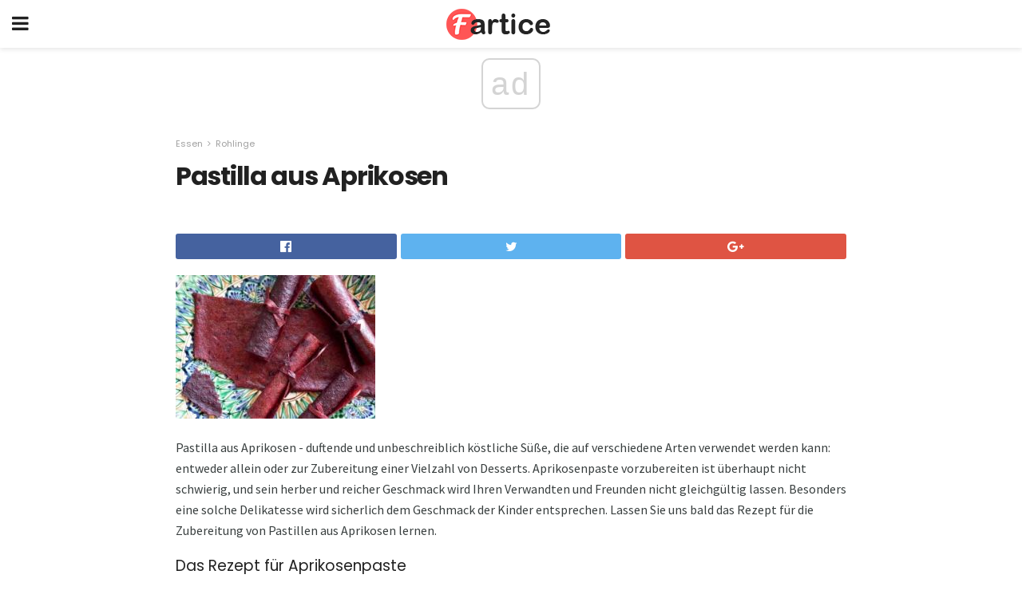

--- FILE ---
content_type: text/html; charset=UTF-8
request_url: https://fartice.com/pastilla-aus-aprikosen/
body_size: 13398
content:
<!doctype html>
<html amp>
<head>
<meta charset="utf-8">
<meta name="viewport" content="width=device-width,initial-scale=1,minimum-scale=1,maximum-scale=1,user-scalable=no">
<link rel="canonical" href="https://fartice.com/pastilla-aus-aprikosen/">
<script custom-element="amp-sidebar" src="https://cdn.ampproject.org/v0/amp-sidebar-0.1.js" async></script>
<link rel="icon" href="https://fartice.com/wp-content/themes/gadget-review/images/cropped-favicon-32x32.png" sizes="32x32" />
<link rel="icon" href="https://fartice.com/wp-content/themes/gadget-review/images/cropped-favicon-192x192.png" sizes="192x192" />
<link rel="apple-touch-icon-precomposed" href="https://fartice.com/wp-content/themes/gadget-review/images/cropped-favicon-180x180.png" />
<link href="https://maxcdn.bootstrapcdn.com/font-awesome/4.7.0/css/font-awesome.min.css" rel="stylesheet" type="text/css">
<title>Pastilla aus Aprikosen</title>
<script src="https://cdn.ampproject.org/v0.js" async></script>
<link rel="stylesheet" href="https://fonts.googleapis.com/css?family=Poppins%3Aregular%2C700%7CSource+Sans+Pro%3Areguler">
<style amp-boilerplate>body{-webkit-animation:-amp-start 8s steps(1,end) 0s 1 normal both;-moz-animation:-amp-start 8s steps(1,end) 0s 1 normal both;-ms-animation:-amp-start 8s steps(1,end) 0s 1 normal both;animation:-amp-start 8s steps(1,end) 0s 1 normal both}@-webkit-keyframes -amp-start{from{visibility:hidden}to{visibility:visible}}@-moz-keyframes -amp-start{from{visibility:hidden}to{visibility:visible}}@-ms-keyframes -amp-start{from{visibility:hidden}to{visibility:visible}}@-o-keyframes -amp-start{from{visibility:hidden}to{visibility:visible}}@keyframes -amp-start{from{visibility:hidden}to{visibility:visible}}</style>
<noscript>
	<style amp-boilerplate>body{-webkit-animation:none;-moz-animation:none;-ms-animation:none;animation:none}</style>
</noscript>
<style amp-custom>
	/*** Generic WP ***/
	/*.alignright {
	float: right;
	}
	.alignleft {
	float: left;
	}*/
	.aligncenter {
	display: block;
	margin-left: auto;
	margin-right: auto;
	}
	.amp-wp-enforced-sizes {
	/** Our sizes fallback is 100vw, and we have a padding on the container; the max-width here prevents the element from overflowing. **/
	max-width: 100%;
	margin: 0 auto;
	}
	.amp-wp-unknown-size img {
	/** Worst case scenario when we can't figure out dimensions for an image. **/
	/** Force the image into a box of fixed dimensions and use object-fit to scale. **/
	object-fit: contain;
	}
	/* Clearfix */
	.clearfix:before, .clearfix:after {
	content: " ";
	display: table;
	}
	.clearfix:after {
	clear: both;
	}
	/*** Theme Styles ***/
	.amp-wp-content, .amp-wp-title-bar div {
	margin: 0 auto;
	max-width: 600px;
	}
	body, html {
	height: 100%;
	margin: 0;
	}
	body {
	background-color: #FFFFFF;
	color: #393f3f;
	font-family: -apple-system, BlinkMacSystemFont, "Segoe UI", "Roboto", "Oxygen-Sans", "Ubuntu", "Cantarell", "Helvetica Neue", sans-serif;
	font-size: 14px;
	line-height: 1.785714285714286em;
	text-rendering: optimizeLegibility;
	-webkit-font-smoothing: antialiased;
	-moz-osx-font-smoothing: grayscale;
	}
	h1,
	h2,
	h3,
	h4,
	h5,
	h6,
	.amp-wp-title {
	color: #212121;
	}
	body,
	input,
	textarea,
	select,
	.chosen-container-single .chosen-single,
	.btn,
	.button {
	font-family: Poppins;
	}
	.amp-wp-article-content p {
	font-family: Source Sans Pro;
	}
	.jeg_mobile_wrapper {
	font-family: Poppins;
	}
	.amp-wp-title {
	font-family: Poppins;
	}
	::-moz-selection {
	background: #fde69a;
	color: #212121;
	text-shadow: none;
	}
	::-webkit-selection {
	background: #fde69a;
	color: #212121;
	text-shadow: none;
	}
	::selection {
	background: #fde69a;
	color: #212121;
	text-shadow: none;
	}
	p, ol, ul, figure {
	margin: 0 0 1em;
	padding: 0;
	}
	a, a:visited {
	text-decoration: none;
	}
	a:hover, a:active, a:focus {
	color: #212121;
	}
	/*** Global Color ***/
	a,
	a:visited,
	#breadcrumbs a:hover,
	.amp-related-content h3 a:hover,
	.amp-related-content h3 a:focus,
	.bestprice .price, .jeg_review_title
	{
	color: #af1a1a;
	}
	/*** Header ***/
	.amp-wp-header {
	text-align: center;
	background-color: #fff;
	height: 60px;
	box-shadow: 0 2px 6px rgba(0, 0, 0,.1);
	}
	.amp-wp-header.dark {
	background-color: #212121;
	}
	.amp-wp-header .jeg_mobile_logo {
	background-image: url(https://fartice.com/wp-content/themes/gadget-review/images/logo_gadget_mobile.png);
	}
	@media
	only screen and (-webkit-min-device-pixel-ratio: 2),
	only screen and (   min--moz-device-pixel-ratio: 2),
	only screen and (     -o-min-device-pixel-ratio: 2/1),
	only screen and (        min-device-pixel-ratio: 2),
	only screen and (                min-resolution: 192dpi),
	only screen and (                min-resolution: 2dppx) {
	.amp-wp-header .jeg_mobile_logo {
	background-image: url(https://fartice.com/wp-content/themes/gadget-review/images/logo_gadget_mobile2x.png);
	background-size: 180px;
	}
	}
	.amp-wp-header div {
	color: #fff;
	font-size: 1em;
	font-weight: 400;
	margin: 0 auto;
	position: relative;
	display: block;
	width: 100%;
	height: 100%;
	}
	.amp-wp-header a {
	text-align: center;
	width: 100%;
	height: 100%;
	display: block;
	background-position: center center;
	background-repeat: no-repeat;
	}
	.amp-wp-site-icon {
	vertical-align: middle;
	}
	/*** Article ***/
	.amp-wp-article {
	color: #333;
	font-size: 16px;
	line-height: 1.625em;
	margin: 22px auto 30px;
	padding: 0 15px;
	max-width: 840px;
	overflow-wrap: break-word;
	word-wrap: break-word;
	}
	/* Article Breadcrumb */
	.amp-wp-breadcrumb {
	margin: -5px auto 10px;
	font-size: 11px;
	color: #a0a0a0;
	}
	#breadcrumbs a {
	color: #53585c;
	}
	#breadcrumbs .fa {
	padding: 0 3px
	}
	#breadcrumbs .breadcrumb_last_link a {
	color: #a0a0a0
	}
	/* Article Header */
	.amp-wp-article-header {
	margin-bottom: 15px;
	}
	.amp-wp-title {
	display: block;
	width: 100%;
	font-size: 32px;
	font-weight: bold;
	line-height: 1.15;
	margin: 0 0 .4em;
	letter-spacing: -0.04em;
	}
	/* Article Meta */
	.amp-wp-meta {
	color: #a0a0a0;
	list-style: none;
	font-size: smaller;
	}
	.amp-wp-meta li {
	display: inline-block;
	line-height: 1;
	}
	.amp-wp-byline amp-img, .amp-wp-byline .amp-wp-author {
	display: inline-block;
	}
	.amp-wp-author a {
	font-weight: bold;
	}
	.amp-wp-byline amp-img {
	border-radius: 100%;
	position: relative;
	margin-right: 6px;
	vertical-align: middle;
	}
	.amp-wp-posted-on {
	margin-left: 5px;
	}
	.amp-wp-posted-on:before {
	content: '\2014';
	margin-right: 5px;
	}
	/* Featured image */
	/* .amp-wp-article .amp-wp-article-featured-image {
	margin: 0 -15px 15px;
	max-width: none;
	} */
	.amp-wp-article-featured-image amp-img {
	margin: 0 auto;
	}
	.amp-wp-article-featured-image.wp-caption .wp-caption-text {
	margin: 0 18px;
	}
	/* Social Share */
	.jeg_share_amp_container {
	margin: 0 0 15px;
	}
	.jeg_sharelist {
	float: none;
	display: -webkit-flex;
	display: -ms-flexbox;
	display: flex;
	-webkit-flex-wrap: wrap;
	-ms-flex-wrap: wrap;
	flex-wrap: wrap;
	-webkit-align-items: flex-start;
	-ms-flex-align: start;
	align-items: flex-start;
	}
	.jeg_share_button a {
	display: -webkit-flex;
	display: -ms-flexbox;
	display: flex;
	-webkit-flex: 1;
	-ms-flex: 1;
	flex: 1;
	-webkit-justify-content: center;
	-ms-flex-pack: center;
	justify-content: center;
	-webkit-backface-visibility: hidden;
	backface-visibility: hidden;
	}
	.jeg_share_button a {
	float: left;
	width: auto;
	height: 32px;
	line-height: 32px;
	white-space: nowrap;
	padding: 0 10px;
	color: #fff;
	background: #212121;
	margin: 0 5px 5px 0;
	border-radius: 3px;
	text-align: center;
	-webkit-transition: .2s;
	-o-transition: .2s;
	transition: .2s;
	}
	.jeg_share_button a:last-child {
	margin-right: 0
	}
	.jeg_share_button a:hover {
	opacity: .75
	}
	.jeg_share_button a > span {
	display: none;
	}
	.jeg_share_button .fa {
	font-size: 16px;
	line-height: inherit;
	}
	.jeg_share_button .jeg_btn-facebook {
	background: #45629f;
	}
	.jeg_share_button .jeg_btn-twitter {
	background: #5eb2ef;
	}
	.jeg_share_button .jeg_btn-pinterest {
	background: #e02647;
	}
	.jeg_share_button .jeg_btn-google-plus {
	background: #df5443;
	}
	/*** Article Content ***/
	.amp-wp-article-content {
	color: #393f3f;
	}
	.amp-wp-article-content ul, .amp-wp-article-content ol {
	margin: 0 0 1.5em 1.5em;
	}
	.amp-wp-article-content li {
	margin-bottom: 0.5em;
	}
	.amp-wp-article-content ul {
	list-style: square;
	}
	.amp-wp-article-content ol {
	list-style: decimal;
	}
	.amp-wp-article-content ul.fa-ul {
	list-style: none;
	margin-left: inherit;
	padding-left: inherit;
	}
	.amp-wp-article-content amp-img {
	margin: 0 auto 15px;
	}
	.amp-wp-article-content .wp-caption amp-img {
	margin-bottom: 0px;
	}
	.amp-wp-article-content amp-img.alignright {
	margin: 5px -15px 15px 15px;
	max-width: 60%;
	}
	.amp-wp-article-content amp-img.alignleft {
	margin: 5px 15px 15px -15px;
	max-width: 60%;
	}
	.amp-wp-article-content h1, .amp-wp-article-content h2, .amp-wp-article-content h3, .amp-wp-article-content h4, .amp-wp-article-content h5, .amp-wp-article-content h6 {
	font-weight: 500;
	}
	dt {
	font-weight: 600;
	}
	dd {
	margin-bottom: 1.25em;
	}
	em, cite {
	font-style: italic;
	}
	ins {
	background: #fcf8e3;
	}
	sub, sup {
	font-size: 62.5%;
	}
	sub {
	vertical-align: sub;
	bottom: 0;
	}
	sup {
	vertical-align: super;
	top: 0.25em;
	}
	/* Table */
	table {
	width: 100%;
	margin: 1em 0 30px;
	line-height: normal;
	color: #7b7b7b;
	}
	tr {
	border-bottom: 1px solid #eee;
	}
	tbody tr:hover {
	color: #53585c;
	background: #f7f7f7;
	}
	thead tr {
	border-bottom: 2px solid #eee;
	}
	th, td {
	font-size: 0.85em;
	padding: 8px 20px;
	text-align: left;
	border-left: 1px solid #eee;
	border-right: 1px solid #eee;
	}
	th {
	color: #53585c;
	font-weight: bold;
	vertical-align: middle;
	}
	tbody tr:last-child, th:first-child, td:first-child, th:last-child, td:last-child {
	border: 0;
	}
	/* Quotes */
	blockquote {
	display: block;
	color: #7b7b7b;
	font-style: italic;
	padding-left: 1em;
	border-left: 4px solid #eee;
	margin: 0 0 15px 0;
	}
	blockquote p:last-child {
	margin-bottom: 0;
	}
	/* Captions */
	.wp-caption {
	max-width: 100%;
	box-sizing: border-box;
	}
	.wp-caption.alignleft {
	margin: 5px 20px 20px 0;
	}
	.wp-caption.alignright {
	margin: 5px 0 20px 20px;
	}
	.wp-caption .wp-caption-text {
	margin: 3px 0 1em;
	font-size: 12px;
	color: #a0a0a0;
	text-align: center;
	}
	.wp-caption a {
	color: #a0a0a0;
	text-decoration: underline;
	}
	/* AMP Media */
	amp-carousel {
	margin-top: -25px;
	}
	.amp-wp-article-content amp-carousel amp-img {
	border: none;
	}
	amp-carousel > amp-img > img {
	object-fit: contain;
	}
	.amp-wp-iframe-placeholder {
	background-color: #212121;
	background-size: 48px 48px;
	min-height: 48px;
	}
	/* Shortcodes */
	.intro-text {
	font-size: larger;
	line-height: 1.421em;
	letter-spacing: -0.01em;
	}
	.dropcap {
	display: block;
	float: left;
	margin: 0.04em 0.2em 0 0;
	color: #212121;
	font-size: 3em;
	line-height: 1;
	padding: 10px 15px;
	}
	.dropcap.rounded {
	border-radius: 10px;
	}
	/* Pull Quote */
	.pullquote {
	font-size: larger;
	border: none;
	padding: 0 1em;
	position: relative;
	text-align: center;
	}
	.pullquote:before, .pullquote:after {
	content: '';
	display: block;
	width: 50px;
	height: 2px;
	background: #eee;
	}
	.pullquote:before {
	margin: 1em auto 0.65em;
	}
	.pullquote:after {
	margin: 0.75em auto 1em;
	}
	/* Article Review */
	.jeg_review_wrap {
	border-top: 3px solid #eee;
	padding-top: 20px;
	margin: 40px 0;
	}
	.jeg_reviewheader {
	margin-bottom: 20px;
	}
	.jeg_review_title {
	font-weight: bold;
	margin: 0 0 20px;
	}
	.jeg_review_wrap .jeg_review_subtitle {
	font-size: smaller;
	line-height: 1.4em;
	margin: 0 0 5px;
	}
	.jeg_review_wrap h3 {
	font-size: 16px;
	font-weight: bolder;
	margin: 0 0 10px;
	text-transform: uppercase;
	}
	.review_score {
	float: left;
	color: #fff;
	text-align: center;
	width: 70px;
	margin-right: 15px;
	}
	.review_score .score_text {
	background: rgba(0, 0, 0, 0.08);
	}
	.score_good {
	background: #0D86F7;
	}
	.score_avg {
	background: #A20DF7;
	}
	.score_bad {
	background: #F70D0D;
	}
	.score_value {
	display: block;
	font-size: 26px;
	font-weight: bold;
	line-height: normal;
	padding: 10px 0;
	}
	.score_value .percentsym {
	font-size: 50%;
	vertical-align: super;
	margin-right: -0.45em;
	}
	.score_text {
	display: block;
	padding: 3px 0;
	font-size: 12px;
	letter-spacing: 1.5px;
	text-transform: uppercase;
	text-rendering: auto;
	-webkit-font-smoothing: auto;
	-moz-osx-font-smoothing: auto;
	}
	.jeg_reviewdetail {
	margin-bottom: 30px;
	background: #f5f5f5;
	border-radius: 3px;
	width: 100%;
	}
	.conspros {
	padding: 15px 20px;
	}
	.jeg_reviewdetail .conspros:first-child {
	border-bottom: 1px solid #e0e0e0;
	}
	.jeg_reviewdetail ul {
	margin: 0;
	list-style-type: none;
	font-size: smaller;
	}
	.jeg_reviewdetail li {
	padding-left: 22px;
	position: relative;
	}
	.jeg_reviewdetail li > i {
	color: #a0a0a0;
	position: absolute;
	left: 0;
	top: -1px;
	font-style: normal;
	font-size: 14px;
	}
	.jeg_reviewdetail li > i:before {
	font-family: 'FontAwesome';
	content: "\f00c";
	display: inline-block;
	text-rendering: auto;
	-webkit-font-smoothing: antialiased;
	-moz-osx-font-smoothing: grayscale;
	}
	.jeg_reviewdetail .conspros:last-child li > i:before {
	content: "\f00d";
	}
	/* Review Breakdown */
	.jeg_reviewscore {
	padding: 15px 20px;
	border: 2px solid #eee;
	border-radius: 3px;
	margin-bottom: 30px;
	}
	.jeg_reviewscore ul {
	margin: 0;
	font-family: inherit;
	}
	.jeg_reviewscore li {
	margin: 1em 0;
	padding: 0;
	font-size: 13px;
	list-style: none;
	}
	/* Review Stars */
	.jeg_review_stars {
	font-size: 14px;
	color: #F7C90D;
	}
	.jeg_reviewstars li {
	border-top: 1px dotted #eee;
	padding-top: 8px;
	margin: 8px 0;
	}
	.jeg_reviewstars .reviewscore {
	float: right;
	font-size: 18px;
	color: #F7C90D;
	}
	/* Review Bars */
	.jeg_reviewbars .reviewscore {
	font-weight: bold;
	float: right;
	}
	.jeg_reviewbars .jeg_reviewbar_wrap, .jeg_reviewbars .barbg {
	height: 4px;
	border-radius: 2px;
	}
	.jeg_reviewbars .jeg_reviewbar_wrap {
	position: relative;
	background: #eee;
	clear: both;
	}
	.jeg_reviewbars .barbg {
	position: relative;
	display: block;
	background: #F7C90D;
	background: -moz-linear-gradient(left, rgba(247, 201, 13, 1) 0%, rgba(247, 201, 13, 1) 45%, rgba(247, 126, 13, 1) 100%);
	background: -webkit-linear-gradient(left, rgba(247, 201, 13, 1) 0%, rgba(247, 201, 13, 1) 45%, rgba(247, 126, 13, 1) 100%);
	background: linear-gradient(to right, rgba(247, 201, 13, 1) 0%, rgba(247, 201, 13, 1) 45%, rgba(247, 126, 13, 1) 100%);
	filter: progid:DXImageTransform.Microsoft.gradient(startColorstr='#f7c90d', endColorstr='#f77e0d', GradientType=1);
	}
	.jeg_reviewbars .barbg:after {
	width: 10px;
	height: 10px;
	border-radius: 100%;
	background: #fff;
	content: '';
	position: absolute;
	right: 0;
	display: block;
	border: 3px solid #F77E0D;
	top: -3px;
	box-sizing: border-box;
	}
	/* Product Deals */
	.jeg_deals h3 {
	text-transform: none;
	font-size: 18px;
	margin-bottom: 5px;
	font-weight: bold;
	}
	.dealstitle p {
	font-size: smaller;
	}
	.bestprice {
	margin-bottom: 1em;
	}
	.bestprice h4 {
	font-size: smaller;
	font-weight: bold;
	text-transform: uppercase;
	display: inline;
	}
	.bestprice .price {
	font-size: 1em;
	}
	.jeg_deals .price {
	font-weight: bold;
	}
	.jeg_deals a {
	color: #212121
	}
	/* Deals on Top Article */
	.jeg_deals_float {
	width: 100%;
	padding: 10px 15px 15px;
	background: #f5f5f5;
	border-radius: 3px;
	margin: 0 0 1.25em;
	box-sizing: border-box;
	}
	.jeg_deals_float h3 {
	font-size: smaller;
	margin: 0 0 5px;
	}
	.jeg_deals_float .jeg_storelist li {
	padding: 3px 7px;
	font-size: small;
	}
	ul.jeg_storelist {
	list-style: none;
	margin: 0;
	border: 1px solid #e0e0e0;
	font-family: inherit;
	}
	.jeg_storelist li {
	background: #fff;
	border-bottom: 1px solid #e0e0e0;
	padding: 5px 10px;
	margin: 0;
	font-size: 13px;
	}
	.jeg_storelist li:last-child {
	border-bottom: 0
	}
	.jeg_storelist li .priceinfo {
	float: right;
	}
	.jeg_storelist .productlink {
	display: inline-block;
	padding: 0 10px;
	color: #fff;
	border-radius: 2px;
	font-size: 11px;
	line-height: 20px;
	margin-left: 5px;
	text-transform: uppercase;
	font-weight: bold;
	}
	/* Article Footer Meta */
	.amp-wp-meta-taxonomy {
	display: block;
	list-style: none;
	margin: 20px 0;
	border-bottom: 2px solid #eee;
	}
	.amp-wp-meta-taxonomy span {
	font-weight: bold;
	}
	.amp-wp-tax-category, .amp-wp-tax-tag {
	font-size: smaller;
	line-height: 1.4em;
	margin: 0 0 1em;
	}
	.amp-wp-tax-tag span {
	font-weight: bold;
	margin-right: 3px;
	}
	.amp-wp-tax-tag a {
	color: #616161;
	background: #f5f5f5;
	display: inline-block;
	line-height: normal;
	padding: 3px 8px;
	margin: 0 3px 5px 0;
	-webkit-transition: all 0.2s linear;
	-o-transition: all 0.2s linear;
	transition: all 0.2s linear;
	}
	.amp-wp-tax-tag a:hover,
	.jeg_storelist .productlink {
	color: #fff;
	background: #af1a1a;
	}
	/* AMP Related */
	.amp-related-wrapper h2 {
	font-size: 16px;
	font-weight: bold;
	margin-bottom: 10px;
	}
	.amp-related-content {
	margin-bottom: 15px;
	overflow: hidden;
	}
	.amp-related-content amp-img {
	float: left;
	width: 100px;
	}
	.amp-related-text {
	margin-left: 100px;
	padding-left: 15px;
	}
	.amp-related-content h3 {
	font-size: 14px;
	font-weight: 500;
	line-height: 1.4em;
	margin: 0 0 5px;
	}
	.amp-related-content h3 a {
	color: #212121;
	}
	.amp-related-content .amp-related-meta {
	color: #a0a0a0;
	font-size: 10px;
	line-height: normal;
	text-transform: uppercase;
	}
	.amp-related-date {
	margin-left: 5px;
	}
	.amp-related-date:before {
	content: '\2014';
	margin-right: 5px;
	}
	/* AMP Comment */
	.amp-wp-comments-link {
	}
	.amp-wp-comments-link a {
	}
	/* AMP Footer */
	.amp-wp-footer {
	background: #f5f5f5;
	color: #999;
	text-align: center;
	}
	.amp-wp-footer .amp-wp-footer-inner {
	margin: 0 auto;
	padding: 15px;
	position: relative;
	}
	.amp-wp-footer h2 {
	font-size: 1em;
	line-height: 1.375em;
	margin: 0 0 .5em;
	}
	.amp-wp-footer .back-to-top {
	font-size: 11px;
	text-transform: uppercase;
	letter-spacing: 1px;
	}
	.amp-wp-footer p {
	font-size: 12px;
	line-height: 1.5em;
	margin: 1em 2em .6em;
	}
	.amp-wp-footer a {
	color: #53585c;
	text-decoration: none;
	}
	.amp-wp-social-footer a:not(:last-child) {
	margin-right: 0.8em;
	}
	/* AMP Ads */
	.amp_ad_wrapper {
	text-align: center;
	}
	/* AMP Sidebar */
	.toggle_btn,
	.amp-wp-header .jeg_search_toggle {
	color: #212121;
	background: transparent;
	font-size: 24px;
	top: 0;
	left: 0;
	position: absolute;
	display: inline-block;
	width: 50px;
	height: 60px;
	line-height: 60px;
	text-align: center;
	border: none;
	padding: 0;
	outline: 0;
	}
	.amp-wp-header.dark .toggle_btn,
	.amp-wp-header.dark .jeg_search_toggle {
	color: #fff;
	}
	.amp-wp-header .jeg_search_toggle {
	left: auto;
	right: 0;
	}
	#sidebar {
	background-color: #fff;
	width: 100%;
	max-width: 320px;
	}
	#sidebar > div:nth-child(3) {
	display: none;
	}
	.jeg_mobile_wrapper {
	height: 100%;
	overflow-x: hidden;
	overflow-y: auto;
	}
	.jeg_mobile_wrapper .nav_wrap {
	min-height: 100%;
	display: flex;
	flex-direction: column;
	position: relative;
	}
	.jeg_mobile_wrapper .nav_wrap:before {
	content: "";
	position: absolute;
	top: 0;
	left: 0;
	right: 0;
	bottom: 0;
	min-height: 100%;
	z-index: -1;
	}
	.jeg_mobile_wrapper .item_main {
	flex: 1;
	}
	.jeg_mobile_wrapper .item_bottom {
	-webkit-box-pack: end;
	-ms-flex-pack: end;
	justify-content: flex-end;
	}
	.jeg_aside_item {
	display: block;
	padding: 20px;
	border-bottom: 1px solid #eee;
	}
	.item_bottom .jeg_aside_item {
	padding: 10px 20px;
	border-bottom: 0;
	}
	.item_bottom .jeg_aside_item:first-child {
	padding-top: 20px;
	}
	.item_bottom .jeg_aside_item:last-child {
	padding-bottom: 20px;
	}
	.jeg_aside_item:last-child {
	border-bottom: 0;
	}
	.jeg_aside_item:after {
	content: "";
	display: table;
	clear: both;
	}
	/* Mobile Aside Widget */
	.jeg_mobile_wrapper .widget {
	display: block;
	padding: 20px;
	margin-bottom: 0;
	border-bottom: 1px solid #eee;
	}
	.jeg_mobile_wrapper .widget:last-child {
	border-bottom: 0;
	}
	.jeg_mobile_wrapper .widget .jeg_ad_module {
	margin-bottom: 0;
	}
	/* Mobile Menu Account */
	.jeg_aside_item.jeg_mobile_profile {
	display: none;
	}
	/* Mobile Menu */
	.jeg_navbar_mobile_wrapper {
	position: relative;
	z-index: 9;
	}
	.jeg_mobile_menu li a {
	color: #212121;
	margin-bottom: 15px;
	display: block;
	font-size: 18px;
	line-height: 1.444em;
	font-weight: bold;
	position: relative;
	}
	.jeg_mobile_menu li.sfHover > a, .jeg_mobile_menu li a:hover {
	color: #f70d28;
	}
	.jeg_mobile_menu,
	.jeg_mobile_menu ul {
	list-style: none;
	margin: 0px;
	}
	.jeg_mobile_menu ul {
	padding-bottom: 10px;
	padding-left: 20px;
	}
	.jeg_mobile_menu ul li a {
	color: #757575;
	font-size: 15px;
	font-weight: normal;
	margin-bottom: 12px;
	padding-bottom: 5px;
	border-bottom: 1px solid #eee;
	}
	.jeg_mobile_menu.sf-arrows .sfHover .sf-with-ul:after {
	-webkit-transform: rotate(90deg);
	transform: rotate(90deg);
	}
	/** Mobile Socials **/
	.jeg_mobile_wrapper .socials_widget {
	display: -webkit-box;
	display: -ms-flexbox;
	display: flex;
	}
	.jeg_mobile_wrapper .socials_widget a {
	margin-bottom: 0;
	display: block;
	}
	/* Mobile: Social Icon */
	.jeg_mobile_topbar .jeg_social_icon_block.nobg a {
	margin-right: 10px;
	}
	.jeg_mobile_topbar .jeg_social_icon_block.nobg a .fa {
	font-size: 14px;
	}
	/* Mobile Search */
	.jeg_navbar_mobile .jeg_search_wrapper {
	position: static;
	}
	.jeg_navbar_mobile .jeg_search_popup_expand {
	float: none;
	}
	.jeg_search_expanded .jeg_search_popup_expand .jeg_search_toggle {
	position: relative;
	}
	.jeg_navbar_mobile .jeg_search_expanded .jeg_search_popup_expand .jeg_search_toggle:before {
	border-color: transparent transparent #fff;
	border-style: solid;
	border-width: 0 8px 8px;
	content: "";
	right: 0;
	position: absolute;
	bottom: -1px;
	z-index: 98;
	}
	.jeg_navbar_mobile .jeg_search_expanded .jeg_search_popup_expand .jeg_search_toggle:after {
	border-color: transparent transparent #eee;
	border-style: solid;
	border-width: 0 9px 9px;
	content: "";
	right: -1px;
	position: absolute;
	bottom: 0px;
	z-index: 97;
	}
	.jeg_navbar_mobile .jeg_search_popup_expand .jeg_search_form:before,
	.jeg_navbar_mobile .jeg_search_popup_expand .jeg_search_form:after {
	display: none;
	}
	.jeg_navbar_mobile .jeg_search_popup_expand .jeg_search_form {
	width: auto;
	border-left: 0;
	border-right: 0;
	left: -15px;
	right: -15px;
	padding: 20px;
	-webkit-transform: none;
	transform: none;
	}
	.jeg_navbar_mobile .jeg_search_popup_expand .jeg_search_result {
	margin-top: 84px;
	width: auto;
	left: -15px;
	right: -15px;
	border: 0;
	}
	.jeg_navbar_mobile .jeg_search_form .jeg_search_button {
	font-size: 18px;
	}
	.jeg_navbar_mobile .jeg_search_wrapper .jeg_search_input {
	font-size: 18px;
	padding: .5em 40px .5em 15px;
	height: 42px;
	}
	.jeg_navbar_mobile .jeg_nav_left .jeg_search_popup_expand .jeg_search_form:before {
	right: auto;
	left: 16px;
	}
	.jeg_navbar_mobile .jeg_nav_left .jeg_search_popup_expand .jeg_search_form:after {
	right: auto;
	left: 15px;
	}
	.jeg_search_wrapper .jeg_search_input {
	width: 100%;
	vertical-align: middle;
	height: 40px;
	padding: 0.5em 30px 0.5em 14px;
	box-sizing: border-box;
	}
	.jeg_mobile_wrapper .jeg_search_result {
	width: 100%;
	border-left: 0;
	border-right: 0;
	right: 0;
	}
	.admin-bar .jeg_mobile_wrapper {
	padding-top: 32px;
	}
	.admin-bar .jeg_show_menu .jeg_menu_close {
	top: 65px;
	}
	/* Mobile Copyright */
	.jeg_aside_copyright {
	font-size: 11px;
	color: #757575;
	letter-spacing: .5px;
	}
	.jeg_aside_copyright a {
	color: inherit;
	border-bottom: 1px solid #aaa;
	}
	.jeg_aside_copyright p {
	margin-bottom: 1.2em;
	}
	.jeg_aside_copyright p:last-child {
	margin-bottom: 0;
	}
	/* Social Icon */
	.socials_widget a {
	display: inline-block;
	margin: 0 10px 10px 0;
	text-decoration: none;
	}
	.socials_widget.nobg a {
	margin: 0 20px 15px 0;
	}
	.socials_widget a:last-child {
	margin-right: 0
	}
	.socials_widget.nobg a .fa {
	font-size: 18px;
	width: auto;
	height: auto;
	line-height: inherit;
	background: transparent;
	}
	.socials_widget a .fa {
	font-size: 1em;
	display: inline-block;
	width: 38px;
	line-height: 36px;
	white-space: nowrap;
	color: #fff;
	text-align: center;
	-webkit-transition: all 0.2s ease-in-out;
	-o-transition: all 0.2s ease-in-out;
	transition: all 0.2s ease-in-out;
	}
	.socials_widget.circle a .fa {
	border-radius: 100%;
	}
	/* Social Color */
	.socials_widget .jeg_rss .fa {
	background: #ff6f00;
	}
	.socials_widget .jeg_facebook .fa {
	background: #45629f;
	}
	.socials_widget .jeg_twitter .fa {
	background: #5eb2ef;
	}
	.socials_widget .jeg_google-plus .fa {
	background: #df5443;
	}
	.socials_widget .jeg_linkedin .fa {
	background: #0083bb;
	}
	.socials_widget .jeg_instagram .fa {
	background: #125d8f;
	}
	.socials_widget .jeg_pinterest .fa {
	background: #e02647;
	}
	.socials_widget .jeg_behance .fa {
	background: #1e72ff;
	}
	.socials_widget .jeg_dribbble .fa {
	background: #eb5590;
	}
	.socials_widget .jeg_reddit .fa {
	background: #5f99cf;
	}
	.socials_widget .jeg_stumbleupon .fa {
	background: #ff4e2e;
	}
	.socials_widget .jeg_vimeo .fa {
	background: #a1d048;
	}
	.socials_widget .jeg_github .fa {
	background: #313131;
	}
	.socials_widget .jeg_flickr .fa {
	background: #ff0077;
	}
	.socials_widget .jeg_tumblr .fa {
	background: #2d4862;
	}
	.socials_widget .jeg_soundcloud .fa {
	background: #ffae00;
	}
	.socials_widget .jeg_youtube .fa {
	background: #c61d23;
	}
	.socials_widget .jeg_twitch .fa {
	background: #6441a5;
	}
	.socials_widget .jeg_vk .fa {
	background: #3e5c82;
	}
	.socials_widget .jeg_weibo .fa {
	background: #ae2c00;
	}
	/* Social Color No Background*/
	.socials_widget.nobg .jeg_rss .fa {
	color: #ff6f00;
	}
	.socials_widget.nobg .jeg_facebook .fa {
	color: #45629f;
	}
	.socials_widget.nobg .jeg_twitter .fa {
	color: #5eb2ef;
	}
	.socials_widget.nobg .jeg_google-plus .fa {
	color: #df5443;
	}
	.socials_widget.nobg .jeg_linkedin .fa {
	color: #0083bb;
	}
	.socials_widget.nobg .jeg_instagram .fa {
	color: #125d8f;
	}
	.socials_widget.nobg .jeg_pinterest .fa {
	color: #e02647;
	}
	.socials_widget.nobg .jeg_behance .fa {
	color: #1e72ff;
	}
	.socials_widget.nobg .jeg_dribbble .fa {
	color: #eb5590;
	}
	.socials_widget.nobg .jeg_reddit .fa {
	color: #5f99cf;
	}
	.socials_widget.nobg .jeg_stumbleupon .fa {
	color: #ff4e2e;
	}
	.socials_widget.nobg .jeg_vimeo .fa {
	color: #a1d048;
	}
	.socials_widget.nobg .jeg_github .fa {
	color: #313131;
	}
	.socials_widget.nobg .jeg_flickr .fa {
	color: #ff0077;
	}
	.socials_widget.nobg .jeg_tumblr .fa {
	color: #2d4862;
	}
	.socials_widget.nobg .jeg_soundcloud .fa {
	color: #ffae00;
	}
	.socials_widget.nobg .jeg_youtube .fa {
	color: #c61d23;
	}
	.socials_widget.nobg .jeg_twitch .fa {
	color: #6441a5;
	}
	.socials_widget.nobg .jeg_vk .fa {
	color: #3e5c82;
	}
	.socials_widget.nobg .jeg_weibo .fa {
	color: #ae2c00;
	}
	/** Mobile Search Form **/
	.jeg_search_wrapper {
	position: relative;
	}
	.jeg_search_wrapper .jeg_search_form {
	display: block;
	position: relative;
	line-height: normal;
	min-width: 60%;
	}
	.jeg_search_no_expand .jeg_search_toggle {
	display: none;
	}
	.jeg_mobile_wrapper .jeg_search_result {
	width: 100%;
	border-left: 0;
	border-right: 0;
	right: 0;
	}
	.jeg_search_hide {
	display: none;
	}
	.jeg_mobile_wrapper .jeg_search_no_expand .jeg_search_input {
	box-shadow: inset 0 2px 2px rgba(0,0,0,.05);
	}
	.jeg_mobile_wrapper .jeg_search_result {
	width: 100%;
	border-left: 0;
	border-right: 0;
	right: 0;
	}
	.jeg_search_no_expand.round .jeg_search_input {
	border-radius: 33px;
	padding: .5em 15px;
	}
	.jeg_search_no_expand.round .jeg_search_button {
	padding-right: 12px;
	}
	input:not([type="submit"]) {
	display: inline-block;
	background: #fff;
	border: 1px solid #e0e0e0;
	border-radius: 0;
	padding: 7px 14px;
	height: 40px;
	outline: none;
	font-size: 14px;
	font-weight: 300;
	margin: 0;
	width: 100%;
	max-width: 100%;
	-webkit-transition: all 0.2s ease;
	transition: .25s ease;
	box-shadow: none;
	}
	input[type="submit"], .btn {
	border: none;
	background: #f70d28;
	color: #fff;
	padding: 0 20px;
	line-height: 40px;
	height: 40px;
	display: inline-block;
	cursor: pointer;
	text-transform: uppercase;
	font-size: 13px;
	font-weight: bold;
	letter-spacing: 2px;
	outline: 0;
	-webkit-appearance: none;
	-webkit-transition: .3s ease;
	transition: .3s ease;
	}
	.jeg_search_wrapper .jeg_search_button {
	color: #212121;
	background: transparent;
	border: 0;
	font-size: 14px;
	outline: none;
	cursor: pointer;
	position: absolute;
	height: auto;
	min-height: unset;
	top: 0;
	bottom: 0;
	right: 0;
	padding: 0 10px;
	transition: none;
	}
	/** Mobile Dark Scheme **/
	.dark .jeg_bg_overlay {
	background: #fff;
	}
	.dark .jeg_mobile_wrapper {
	background-color: #212121;
	color: #f5f5f5;
	}
	.dark .jeg_mobile_wrapper .jeg_search_result {
	background: rgba(0, 0, 0, .9);
	color: #f5f5f5;
	border: 0;
	}
	.dark .jeg_menu_close {
	color: #212121;
	}
	.dark .jeg_aside_copyright,
	.dark .profile_box a,
	.dark .jeg_mobile_menu li a,
	.dark .jeg_mobile_wrapper .jeg_search_result a,
	.dark .jeg_mobile_wrapper .jeg_search_result .search-link {
	color: #f5f5f5;
	}
	.dark .jeg_aside_copyright a {
	border-color: rgba(255, 255, 255, .8)
	}
	.dark .jeg_aside_item,
	.dark .jeg_mobile_menu ul li a,
	.dark .jeg_search_result.with_result .search-all-button {
	border-color: rgba(255, 255, 255, .15);
	}
	.dark .profile_links li a,
	.dark .jeg_mobile_menu.sf-arrows .sf-with-ul:after,
	.dark .jeg_mobile_menu ul li a {
	color: rgba(255, 255, 255, .5)
	}
	.dark .jeg_mobile_wrapper .jeg_search_no_expand .jeg_search_input {
	background: rgba(255, 255, 255, 0.1);
	border: 0;
	}
	.dark .jeg_mobile_wrapper .jeg_search_no_expand .jeg_search_button,
	.dark .jeg_mobile_wrapper .jeg_search_no_expand .jeg_search_input {
	color: #fafafa;
	}
	.dark .jeg_mobile_wrapper .jeg_search_no_expand .jeg_search_input::-webkit-input-placeholder {
	color: rgba(255, 255, 255, 0.75);
	}
	.dark .jeg_mobile_wrapper .jeg_search_no_expand .jeg_search_input:-moz-placeholder {
	color: rgba(255, 255, 255, 0.75);
	}
	.dark .jeg_mobile_wrapper .jeg_search_no_expand .jeg_search_input::-moz-placeholder {
	color: rgba(255, 255, 255, 0.75);
	}
	.dark .jeg_mobile_wrapper .jeg_search_no_expand .jeg_search_input:-ms-input-placeholder {
	color: rgba(255, 255, 255, 0.75);
	}
	/* RTL */
	.rtl .socials_widget.nobg a {
	margin: 0 0 15px 20px;
	}
	.rtl .amp-wp-social-footer a:not(:last-child) {
	margin-left: 0.8em;
	margin-right: 0;
	}
	.rtl .jeg_search_no_expand.round .jeg_search_input {
	padding: 15px 2.5em 15px .5em;
	}
	.rtl .jeg_share_button a {
	margin: 0 0px 5px 5px;
	}
	.rtl .jeg_share_button a:last-child {
	margin-left: 0;
	}
	.rtl blockquote {
	padding-left: 0;
	padding-right: 1em;
	border-left: 0;
	border-right-width: 4px;
	border-right: 4px solid #eee;
	}
	amp-consent {
	position: relative;
	}
	.gdpr-consent {
	bottom: 0;
	left: 0;
	overflow: hiddent;
	z-index: 1000;
	width: 100%;
	position: fixed;
	}
	.gdpr-consent-wrapper {
	text-align: center;
	padding: 15px 10px;
	background: #f5f5f5;
	position: relative;
	}
	.gdpr-consent-content h2 {
	margin: 10px 0;
	}
	.gdpr-consent-close {
	position: absolute;
	top: 10px;
	right: 10px;
	font-size: 24px;
	border:none;
	}
	.btn.gdpr-consent-button-y {
	background: #ddd;
	color: #212121;
	margin-right:10px;
	}
	#post-consent-ui {
	text-align: center;
	}
	#post-consent-ui a {
	background: none;
	color: #666;
	text-decoration: underline;
	font-weight: normal;
	font-size: 12px;
	letter-spacing: normal;
	}
	/* Responsive */
	@media screen and (max-width: 782px) {
	.admin-bar .jeg_mobile_wrapper {
	padding-top: 46px;
	}
	}
	@media only screen and (max-width: 320px) {
	#sidebar {
	max-width: 275px;
	}
	}
	/* Inline styles */
	.amp-wp-inline-c887c9e63fd33e5f09257bac570c00e9{max-width:90%;}
	.amp-wp-inline-5fa9262caee11a9734c9dbd5389f6e97{max-width:70%;}
	.amp-wp-inline-2676cd1bfa7e8feb4f0e0e8086ae9ce4{max-width:300px;}	
	#statcounter{width:1px;height:1px;}
</style>
<script async custom-element="amp-ad" src="https://cdn.ampproject.org/v0/amp-ad-0.1.js"></script>

<script async src="//cmp.optad360.io/items/0461bd0f-5c7b-4935-8df6-f6a01ceed252.min.js"></script>
<script async src="//get.optad360.io/sf/10df9967-443d-45e8-ba43-000d8d885b04/plugin.min.js"></script>

</head>
<body class="">
<header id="#top" class="amp-wp-header normal">
	<div>
		<button on="tap:sidebar.toggle" class="toggle_btn"> <i class="fa fa-bars"></i> </button>
		<a class="jeg_mobile_logo" href="/" ></a>
	</div>
</header>
<amp-sidebar id="sidebar" layout="nodisplay" side="left" class="normal">
	<div class="jeg_mobile_wrapper">
		<div class="nav_wrap">
			<div class="item_main">
				<div class="jeg_aside_item">
					<ul class="jeg_mobile_menu">
	<li class="menu-item menu-item-type-post_type menu-item-object-page menu-item-home menu-item-has-children">
		<a href="https://fartice.com/category/haus/">Haus</a>

					<ul class="sub-menu">
							<li class="menu-item menu-item-type-post_type menu-item-object-page menu-item-home"><a href="https://fartice.com/category/innenarchitektur/">Innenarchitektur</a></li>
							<li class="menu-item menu-item-type-post_type menu-item-object-page menu-item-home"><a href="https://fartice.com/category/pflanzen/">Pflanzen</a></li>
							<li class="menu-item menu-item-type-post_type menu-item-object-page menu-item-home"><a href="https://fartice.com/category/haustiere/">Haustiere</a></li>
						</ul>
			</li>
	<li class="menu-item menu-item-type-post_type menu-item-object-page menu-item-home menu-item-has-children">
		<a href="https://fartice.com/category/mode/">Mode</a>

					<ul class="sub-menu">
							<li class="menu-item menu-item-type-post_type menu-item-object-page menu-item-home"><a href="https://fartice.com/category/ein-leitfaden-zum-einkaufen/">Ein Leitfaden zum Einkaufen</a></li>
							<li class="menu-item menu-item-type-post_type menu-item-object-page menu-item-home"><a href="https://fartice.com/category/mode-nachrichten/">Mode Nachrichten</a></li>
							<li class="menu-item menu-item-type-post_type menu-item-object-page menu-item-home"><a href="https://fartice.com/category/stillektionen/">Stillektionen</a></li>
						</ul>
			</li>
	<li class="menu-item menu-item-type-post_type menu-item-object-page menu-item-home menu-item-has-children">
		<a href="https://fartice.com/category/schoenheit-und-gesundheit/">Schönheit und Gesundheit</a>

					<ul class="sub-menu">
							<li class="menu-item menu-item-type-post_type menu-item-object-page menu-item-home"><a href="https://fartice.com/category/frauengesundheit/">Frauengesundheit</a></li>
							<li class="menu-item menu-item-type-post_type menu-item-object-page menu-item-home"><a href="https://fartice.com/category/frauen-konsultation/">Frauen Konsultation</a></li>
							<li class="menu-item menu-item-type-post_type menu-item-object-page menu-item-home"><a href="https://fartice.com/category/sparschwein-von-volksrezepten/">Sparschwein von Volksrezepten</a></li>
						</ul>
			</li>
	<li class="menu-item menu-item-type-post_type menu-item-object-page menu-item-home menu-item-has-children">
		<a href="https://fartice.com/category/essen/">Essen</a>

					<ul class="sub-menu">
							<li class="menu-item menu-item-type-post_type menu-item-object-page menu-item-home"><a href="https://fartice.com/category/koestliche-artikel/">Köstliche Artikel</a></li>
							<li class="menu-item menu-item-type-post_type menu-item-object-page menu-item-home"><a href="https://fartice.com/category/desserts/">Desserts</a></li>
							<li class="menu-item menu-item-type-post_type menu-item-object-page menu-item-home"><a href="https://fartice.com/category/kueche-der-welt/">Küche der Welt</a></li>
						</ul>
			</li>
	<li class="menu-item menu-item-type-post_type menu-item-object-page menu-item-home menu-item-has-children">
		<a href="https://fartice.com/category/mutterschaft/">Mutterschaft</a>

					<ul class="sub-menu">
							<li class="menu-item menu-item-type-post_type menu-item-object-page menu-item-home"><a href="https://fartice.com/category/schwangerschaft/">Schwangerschaft</a></li>
							<li class="menu-item menu-item-type-post_type menu-item-object-page menu-item-home"><a href="https://fartice.com/category/kind-und-sorge-fuer-ihn/">Kind und sorge für ihn</a></li>
							<li class="menu-item menu-item-type-post_type menu-item-object-page menu-item-home"><a href="https://fartice.com/category/gesundheit-der-kinder/">Gesundheit der Kinder</a></li>
						</ul>
			</li>
	<li class="menu-item menu-item-type-post_type menu-item-object-page menu-item-home menu-item-has-children">
		<a href="https://fartice.com/category/sterne/">Sterne</a>

					<ul class="sub-menu">
							<li class="menu-item menu-item-type-post_type menu-item-object-page menu-item-home"><a href="https://fartice.com/category/sternnachrichten/">Sternnachrichten</a></li>
							<li class="menu-item menu-item-type-post_type menu-item-object-page menu-item-home"><a href="https://fartice.com/category/presse-ueber-die-sterne/">Presse über die Sterne</a></li>
							<li class="menu-item menu-item-type-post_type menu-item-object-page menu-item-home"><a href="https://fartice.com/category/enzyklopaedie-der-sterne/">Enzyklopädie der Sterne</a></li>
						</ul>
			</li>
	<li class="menu-item menu-item-type-post_type menu-item-object-page menu-item-home menu-item-has-children">
		<a href="https://fartice.com/category/fitness/">Fitness</a>

					<ul class="sub-menu">
							<li class="menu-item menu-item-type-post_type menu-item-object-page menu-item-home"><a href="https://fartice.com/category/richtige-ernaehrung/">Richtige Ernährung</a></li>
							<li class="menu-item menu-item-type-post_type menu-item-object-page menu-item-home"><a href="https://fartice.com/category/diaeten/">Diäten</a></li>
							<li class="menu-item menu-item-type-post_type menu-item-object-page menu-item-home"><a href="https://fartice.com/category/abnehmen-nach-den-regeln/">Abnehmen nach den Regeln</a></li>
						</ul>
			</li>
	<li class="menu-item menu-item-type-post_type menu-item-object-page menu-item-home menu-item-has-children">
		<a href="https://fartice.com/category/psychologie-und-beziehungen/">Psychologie und Beziehungen</a>

					<ul class="sub-menu">
							<li class="menu-item menu-item-type-post_type menu-item-object-page menu-item-home"><a href="https://fartice.com/category/erkenne-dich-selbst/">Erkenne dich selbst</a></li>
							<li class="menu-item menu-item-type-post_type menu-item-object-page menu-item-home"><a href="https://fartice.com/category/selbstentwicklung/">Selbstentwicklung</a></li>
							<li class="menu-item menu-item-type-post_type menu-item-object-page menu-item-home"><a href="https://fartice.com/category/liebe/">Liebe</a></li>
						</ul>
			</li>
	<li class="menu-item menu-item-type-post_type menu-item-object-page menu-item-home menu-item-has-children">
		<a href="https://fartice.com/category/esoterik/">Esoterik</a>

					<ul class="sub-menu">
							<li class="menu-item menu-item-type-post_type menu-item-object-page menu-item-home"><a href="https://fartice.com/category/zeichen/">Zeichen</a></li>
							<li class="menu-item menu-item-type-post_type menu-item-object-page menu-item-home"><a href="https://fartice.com/category/extrasensorisch/">Extrasensorisch</a></li>
							<li class="menu-item menu-item-type-post_type menu-item-object-page menu-item-home"><a href="https://fartice.com/category/grundstuecke-und-riten/">Grundstücke und Riten</a></li>
						</ul>
			</li>
	<li class="menu-item menu-item-type-post_type menu-item-object-page menu-item-home menu-item-has-children">
		<a href="https://fartice.com/category/europa/">Europa</a>

					<ul class="sub-menu">
							<li class="menu-item menu-item-type-post_type menu-item-object-page menu-item-home"><a href="https://fartice.com/category/tschechien/">Tschechien</a></li>
							<li class="menu-item menu-item-type-post_type menu-item-object-page menu-item-home"><a href="https://fartice.com/category/schweiz/">Schweiz</a></li>
							<li class="menu-item menu-item-type-post_type menu-item-object-page menu-item-home"><a href="https://fartice.com/category/belgien/">Belgien</a></li>
						</ul>
			</li>
	<li class="menu-item menu-item-type-post_type menu-item-object-page menu-item-home menu-item-has-children">
		<a href="https://fartice.com/category/tourismus/">Tourismus</a>

					<ul class="sub-menu">
							<li class="menu-item menu-item-type-post_type menu-item-object-page menu-item-home"><a href="https://fartice.com/category/europa/">Europa</a></li>
							<li class="menu-item menu-item-type-post_type menu-item-object-page menu-item-home"><a href="https://fartice.com/category/asien/">Asien</a></li>
							<li class="menu-item menu-item-type-post_type menu-item-object-page menu-item-home"><a href="https://fartice.com/category/afrika/">Afrika</a></li>
						</ul>
			</li>
	<li class="menu-item menu-item-type-post_type menu-item-object-page menu-item-home menu-item-has-children">
		<a href="https://fartice.com/category/asien/">Asien</a>

					<ul class="sub-menu">
							<li class="menu-item menu-item-type-post_type menu-item-object-page menu-item-home"><a href="https://fartice.com/category/indonesien/">Indonesien</a></li>
							<li class="menu-item menu-item-type-post_type menu-item-object-page menu-item-home"><a href="https://fartice.com/category/japan/">Japan</a></li>
							<li class="menu-item menu-item-type-post_type menu-item-object-page menu-item-home"><a href="https://fartice.com/category/suedkorea/">Südkorea</a></li>
						</ul>
			</li>
	<li class="menu-item menu-item-type-post_type menu-item-object-page menu-item-home menu-item-has-children">
		<a href="https://fartice.com/category/suedamerika/">Südamerika</a>

					<ul class="sub-menu">
							<li class="menu-item menu-item-type-post_type menu-item-object-page menu-item-home"><a href="https://fartice.com/category/chile/">Chile</a></li>
							<li class="menu-item menu-item-type-post_type menu-item-object-page menu-item-home"><a href="https://fartice.com/category/argentinien/">Argentinien</a></li>
							<li class="menu-item menu-item-type-post_type menu-item-object-page menu-item-home"><a href="https://fartice.com/category/bolivien/">Bolivien</a></li>
						</ul>
			</li>
	<li class="menu-item menu-item-type-post_type menu-item-object-page menu-item-home menu-item-has-children">
		<a href="https://fartice.com/category/afrika/">Afrika</a>

					<ul class="sub-menu">
							<li class="menu-item menu-item-type-post_type menu-item-object-page menu-item-home"><a href="https://fartice.com/category/suedafrika/">Südafrika</a></li>
							<li class="menu-item menu-item-type-post_type menu-item-object-page menu-item-home"><a href="https://fartice.com/category/kenia/">Kenia</a></li>
							<li class="menu-item menu-item-type-post_type menu-item-object-page menu-item-home"><a href="https://fartice.com/category/marokko/">Marokko</a></li>
						</ul>
			</li>
	<li class="menu-item menu-item-type-post_type menu-item-object-page menu-item-home menu-item-has-children">
		<a href="https://fartice.com/category/mittlerer-osten/">Mittlerer Osten</a>

					<ul class="sub-menu">
							<li class="menu-item menu-item-type-post_type menu-item-object-page menu-item-home"><a href="https://fartice.com/category/israel/">Israel</a></li>
							<li class="menu-item menu-item-type-post_type menu-item-object-page menu-item-home"><a href="https://fartice.com/category/vereinigte-arabische-emirate/">Vereinigte Arabische Emirate</a></li>
							<li class="menu-item menu-item-type-post_type menu-item-object-page menu-item-home"><a href="https://fartice.com/category/oman/">Oman</a></li>
						</ul>
			</li>
	<li class="menu-item menu-item-type-post_type menu-item-object-page menu-item-home menu-item-has-children">
		<a href="https://fartice.com/category/nordamerika/">Nordamerika</a>

					<ul class="sub-menu">
							<li class="menu-item menu-item-type-post_type menu-item-object-page menu-item-home"><a href="https://fartice.com/category/panama/">Panama</a></li>
							<li class="menu-item menu-item-type-post_type menu-item-object-page menu-item-home"><a href="https://fartice.com/category/barbados/">Barbados</a></li>
							<li class="menu-item menu-item-type-post_type menu-item-object-page menu-item-home"><a href="https://fartice.com/category/honduras/">Honduras</a></li>
						</ul>
			</li>
	<li class="menu-item menu-item-type-post_type menu-item-object-page menu-item-home menu-item-has-children">
		<a href="https://fartice.com/category/australien-und-ozeanien/">Australien und Ozeanien</a>

					<ul class="sub-menu">
							<li class="menu-item menu-item-type-post_type menu-item-object-page menu-item-home"><a href="https://fartice.com/category/australien/">Australien</a></li>
							<li class="menu-item menu-item-type-post_type menu-item-object-page menu-item-home"><a href="https://fartice.com/category/neuseeland/">Neuseeland</a></li>
						</ul>
			</li>
					</ul>
				</div>
			</div>
			<div class="item_bottom">
			</div>
		</div>
	</div>
</amp-sidebar>





<article class="amp-wp-article">
	<div class="amp-wp-breadcrumb">
		<div id="breadcrumbs">
			<span class="breadcrumb_last_link"><a href="https://fartice.com/category/essen/">Essen</a></span> <i class="fa fa-angle-right"></i> <span class="breadcrumb_last_link"><a href="https://fartice.com/category/rohlinge/">Rohlinge</a></span>		</div>
	</div>
	<header class="amp-wp-article-header">
		<h1 class="amp-wp-title">Pastilla aus Aprikosen</h1>
		<ul class="amp-wp-meta">
			<li class="amp-wp-byline">
				
							</li>
			
		</ul>
	</header>
	
		<div class="amp-wp-share">
		<div class="jeg_share_amp_container">
			<div class="jeg_share_button share-amp clearfix">
				<div class="jeg_sharelist">
					<a href="http://www.facebook.com/sharer.php?u=https%3A%2F%2Ffartice.com%2Fpastilla-aus-aprikosen%2F" class="jeg_btn-facebook expanded"><i class="fa fa-facebook-official"></i><span>Share on Facebook</span></a><a href="https://twitter.com/intent/tweet?text=Pastilla+aus+Aprikosen%0A&url=https%3A%2F%2Ffartice.com%2Fpastilla-aus-aprikosen%2F" class="jeg_btn-twitter expanded"><i class="fa fa-twitter"></i><span>Share on Twitter</span></a><a href="https://plus.google.com/share?url=https%3A%2F%2Ffartice.com%2Fpastilla-aus-aprikosen%2F" class="jeg_btn-google-plus "><i class="fa fa-google-plus"></i></a>
				</div>
			</div>
		</div>
	</div>
	<div class="amp-wp-article-content">
		
<amp-img alt="Pastillen aus Aprikosen" src="https://mediafiles.fartice.com/imfls/1a8f1b96805f2910.jpg" width="250" height="180" layout="intrinsic"></amp-img><p> Pastilla aus Aprikosen - duftende und unbeschreiblich köstliche Süße, die auf verschiedene Arten verwendet werden kann: entweder allein oder zur Zubereitung einer Vielzahl von Desserts. Aprikosenpaste vorzubereiten ist überhaupt nicht schwierig, und sein herber und reicher Geschmack wird Ihren Verwandten und Freunden nicht gleichgültig lassen. Besonders eine solche Delikatesse wird sicherlich dem Geschmack der Kinder entsprechen. Lassen Sie uns bald das Rezept für die Zubereitung von Pastillen aus Aprikosen lernen. </p>


<h3> Das Rezept für Aprikosenpaste </h3><p> <em>Zutaten:</em> </p>
<ul><li> Aprikosen - 1 kg; </li><li> granulierter Zucker - 800 g. </li></ul><p> <em>Vorbereitung</em> </p>
<p> Lassen Sie uns herausfinden, wie man eine Pasta aus Aprikosen herstellt. Also nimm die Frucht, entferne vorsichtig die Knochen und fülle sie mit Wasser. Stellen Sie nun den Topf auf das Feuer und kochen Sie die Aprikosen nach dem Kochen für ca. 25 Minuten, um sie weich zu machen. Dann lassen wir das Wasser ab und mahlen Aprikosenhälften durch ein Sieb. Fügen Sie den Zucker dem <a href="https://fartice.com/fruchtpueree-fuer-babys-rezept/">Fruchtpüree hinzu</a> und legen Sie es zurück auf das Feuer. Kochen Sie die Masse unter gelegentlichem Rühren 40 Minuten bei schwachem Feuer. Infolgedessen sollten die Kartoffelbrei dick werden und an die Konsistenz von Honig erinnern. Als nächstes die heiße Aprikosenmasse auf ein mit Backpapier belegtes Backblech gießen und gleichmäßig eine Schicht von höchstens 1 cm Dicke verteilen, die Paste bei Raumtemperatur abkühlen lassen und dann vorsichtig über den Beutel drehen und das Papier entfernen. Wir lagern den fertigen Leckerli im Kühlschrank. </p>
<h3> Pastilla von Aprikosen in einem Trockner </h3><p> <em>Zutaten:</em> </p>
<ul><li> Aprikosen - 1 kg; </li><li> Kristallzucker - 1 kg; </li><li> Zitronensäure - eine Prise; </li><li> abgekochtes Wasser - 400 ml. </li></ul><p> <em>Vorbereitung</em> </p>
<p> Aprikosen werden gewaschen, in Hälften geschnitten und Gruben entfernen. Die Früchte in eine Pfanne geben, ein Glas Wasser hineingeben, <amp-img alt="wie man eine Pasta aus Aprikosen zubereitet" src="https://mediafiles.fartice.com/imfls/5e71490a202d2f72.jpg" width="250" height="180" layout="intrinsic"></amp-img> mit einem Deckel abdecken und alles zum Kochen bringen. Kochen Sie für 10 Minuten bei schwacher Hitze. Dann reiben wir die Aprikosen durch ein Sieb und geben sie in einen anderen Topf. In das erhaltene Gewicht gießen wir 200 Gramm des granulierten Zuckers, wir mischen und bringen bis zum Kochen, bis zur Verdickung aufkochend. Als nächstes in Püree den restlichen Zucker hinzufügen, ein weiteres Glas Wasser hineingeben, die Zitronensäure hinzugeben und kochen bis sie fertig sind. Wir verteilen die fertige Masse in einer gleichmäßigen Schicht und legen sie mehrere Stunden in den Trockner. Gefrorene <a href="https://fartice.com/pastila-zu-hause/">hausgemachte Pastille</a> in lockige Stücke schneiden und in das Glas geben. </p>
	</div>

	<div class="amp-related-wrapper">
			<h2>Related Articles</h2>
		<div class="amp-related-content">
					<a href="https://fartice.com/kastanienkompott/">
				<amp-img src="https://mediafiles.fartice.com/imfls/935c7c8eb9f92716-120x86.jpg" width="120" height="86" layout="responsive" class="amp-related-image"></amp-img>
			</a>
				<div class="amp-related-text">
			<h3><a href="https://fartice.com/kastanienkompott/">Kastanienkompott</a></h3>
			<div class="amp-related-meta">
				Essen							</div>
		</div>
	</div>
	<div class="amp-related-content">
					<a href="https://fartice.com/salat-vorsicht-wodka-fuer-den-winter-koestliche-und-originelle-rezepte-von-wuerzigen-billet/">
				<amp-img src="https://mediafiles.fartice.com/imfls/9bb910861f8728a2-120x86.jpg" width="120" height="86" layout="responsive" class="amp-related-image"></amp-img>
			</a>
				<div class="amp-related-text">
			<h3><a href="https://fartice.com/salat-vorsicht-wodka-fuer-den-winter-koestliche-und-originelle-rezepte-von-wuerzigen-billet/">Salat &quot;Vorsicht Wodka&quot; für den Winter - köstliche und originelle Rezepte von würzigen Billet</a></h3>
			<div class="amp-related-meta">
				Essen							</div>
		</div>
	</div>
	<div class="amp-related-content">
					<a href="https://fartice.com/marmelade-aus-schwarzer-himbeere/">
				<amp-img src="https://mediafiles.fartice.com/imfls/d606add758771d24-120x86.jpg" width="120" height="86" layout="responsive" class="amp-related-image"></amp-img>
			</a>
				<div class="amp-related-text">
			<h3><a href="https://fartice.com/marmelade-aus-schwarzer-himbeere/">Marmelade aus schwarzer Himbeere</a></h3>
			<div class="amp-related-meta">
				Essen							</div>
		</div>
	</div>
	<div class="amp-related-content">
					<a href="https://fartice.com/jam-von-himbeeren-die-besten-rezepte-von-suessen-billet-fuer-den-winter/">
				<amp-img src="https://mediafiles.fartice.com/imfls/5bc72af275d8242c-120x86.jpg" width="120" height="86" layout="responsive" class="amp-related-image"></amp-img>
			</a>
				<div class="amp-related-text">
			<h3><a href="https://fartice.com/jam-von-himbeeren-die-besten-rezepte-von-suessen-billet-fuer-den-winter/">Jam von Himbeeren - die besten Rezepte von süßen Billet für den Winter</a></h3>
			<div class="amp-related-meta">
				Essen							</div>
		</div>
	</div>
	<div class="amp-related-content">
					<a href="https://fartice.com/wie-man-weisse-pilze-salzt-die-beste-art-pilze-fuer-den-winter-zu-ernten/">
				<amp-img src="https://mediafiles.fartice.com/imfls/c97a849d579e26a2-120x86.jpg" width="120" height="86" layout="responsive" class="amp-related-image"></amp-img>
			</a>
				<div class="amp-related-text">
			<h3><a href="https://fartice.com/wie-man-weisse-pilze-salzt-die-beste-art-pilze-fuer-den-winter-zu-ernten/">Wie man weiße Pilze salzt - die beste Art, Pilze für den Winter zu ernten</a></h3>
			<div class="amp-related-meta">
				Essen							</div>
		</div>
	</div>
	<div class="amp-related-content">
					<a href="https://fartice.com/tomatensalat-fuer-den-winter-rezepte-fuer-die-koestliche-hauskonservierung/">
				<amp-img src="https://mediafiles.fartice.com/imfls/ed90d2d94e752bc8-120x86.jpg" width="120" height="86" layout="responsive" class="amp-related-image"></amp-img>
			</a>
				<div class="amp-related-text">
			<h3><a href="https://fartice.com/tomatensalat-fuer-den-winter-rezepte-fuer-die-koestliche-hauskonservierung/">Tomatensalat für den Winter - Rezepte für die köstliche Hauskonservierung</a></h3>
			<div class="amp-related-meta">
				Essen							</div>
		</div>
	</div>
	<div class="amp-related-content">
					<a href="https://fartice.com/gemuesesaute-mit-auberginen/">
				<amp-img src="https://mediafiles.fartice.com/imfls/4e8d5a38adc82bf5-120x86.jpg" width="120" height="86" layout="responsive" class="amp-related-image"></amp-img>
			</a>
				<div class="amp-related-text">
			<h3><a href="https://fartice.com/gemuesesaute-mit-auberginen/">Gemüsesauté mit Auberginen</a></h3>
			<div class="amp-related-meta">
				Essen							</div>
		</div>
	</div>
	<div class="amp-related-content">
					<a href="https://fartice.com/marmelade-aus-trauben-mit-knochen-die-koestlichsten-rezepte-von-ungewoehnlicher-delikatesse/">
				<amp-img src="https://mediafiles.fartice.com/imfls/ea55317d20172b2f-120x86.jpg" width="120" height="86" layout="responsive" class="amp-related-image"></amp-img>
			</a>
				<div class="amp-related-text">
			<h3><a href="https://fartice.com/marmelade-aus-trauben-mit-knochen-die-koestlichsten-rezepte-von-ungewoehnlicher-delikatesse/">Marmelade aus Trauben mit Knochen - die köstlichsten Rezepte von ungewöhnlicher Delikatesse</a></h3>
			<div class="amp-related-meta">
				Essen							</div>
		</div>
	</div>
	<div class="amp-related-content">
					<a href="https://fartice.com/himbeeren-mit-zucker-fuer-den-winter-gerieben/">
				<amp-img src="https://mediafiles.fartice.com/imfls/e9b9d1c331292d0f-120x86.jpg" width="120" height="86" layout="responsive" class="amp-related-image"></amp-img>
			</a>
				<div class="amp-related-text">
			<h3><a href="https://fartice.com/himbeeren-mit-zucker-fuer-den-winter-gerieben/">Himbeeren, mit Zucker für den Winter gerieben</a></h3>
			<div class="amp-related-meta">
				Essen							</div>
		</div>
	</div>
	<div class="amp-related-content">
					<a href="https://fartice.com/gem-von-pfirsichen-koestliche-und-ungewoehnliche-rezepte-der-suessen-delikatesse/">
				<amp-img src="https://mediafiles.fartice.com/imfls/8d92cb339cbd24b9-120x86.jpg" width="120" height="86" layout="responsive" class="amp-related-image"></amp-img>
			</a>
				<div class="amp-related-text">
			<h3><a href="https://fartice.com/gem-von-pfirsichen-koestliche-und-ungewoehnliche-rezepte-der-suessen-delikatesse/">Gem von Pfirsichen - köstliche und ungewöhnliche Rezepte der süßen Delikatesse</a></h3>
			<div class="amp-related-meta">
				Essen							</div>
		</div>
	</div>
	<div class="amp-related-content">
					<a href="https://fartice.com/pfirsichsaft/">
				<amp-img src="https://mediafiles.fartice.com/imfls/af3663047be3237e-120x86.jpg" width="120" height="86" layout="responsive" class="amp-related-image"></amp-img>
			</a>
				<div class="amp-related-text">
			<h3><a href="https://fartice.com/pfirsichsaft/">Pfirsichsaft</a></h3>
			<div class="amp-related-meta">
				Essen							</div>
		</div>
	</div>
	<div class="amp-related-content">
					<a href="https://fartice.com/marinierte-kirsche-rezept/">
				<amp-img src="https://mediafiles.fartice.com/imfls/d506cc6c7e8d2642-120x86.jpg" width="120" height="86" layout="responsive" class="amp-related-image"></amp-img>
			</a>
				<div class="amp-related-text">
			<h3><a href="https://fartice.com/marinierte-kirsche-rezept/">Marinierte Kirsche - Rezept</a></h3>
			<div class="amp-related-meta">
				Essen							</div>
		</div>
	</div>
</div>
	<div class="amp-related-wrapper">
			<h2>Our users choice</h2>
		<div class="amp-related-content">
					<a href="https://fartice.com/frisur-der-schale-mit-ihren-eigenen-haenden/">
				<amp-img src="https://mediafiles.fartice.com/imfls/3f685675d24b2740-120x86.jpg" width="120" height="86" layout="responsive" class="amp-related-image"></amp-img>
			</a>
				<div class="amp-related-text">
			<h3><a href="https://fartice.com/frisur-der-schale-mit-ihren-eigenen-haenden/">Frisur der Schale mit ihren eigenen Händen</a></h3>
			<div class="amp-related-meta">
				Schönheit und Gesundheit							</div>
		</div>
	</div>
	<div class="amp-related-content">
					<a href="https://fartice.com/wie-macht-man-eine-person-aus-plastilin/">
				<amp-img src="https://mediafiles.fartice.com/imfls/39a21c7743c22840-120x86.jpg" width="120" height="86" layout="responsive" class="amp-related-image"></amp-img>
			</a>
				<div class="amp-related-text">
			<h3><a href="https://fartice.com/wie-macht-man-eine-person-aus-plastilin/">Wie macht man eine Person aus Plastilin?</a></h3>
			<div class="amp-related-meta">
				Mutterschaft							</div>
		</div>
	</div>
	<div class="amp-related-content">
					<a href="https://fartice.com/am-vorabend-ihrer-eigenen-hochzeit-wurde-kirsten-dunst-eine-freundin-der-braut/">
				<amp-img src="https://mediafiles.fartice.com/imfls/cd9e2105a70f38f9-120x86.png" width="120" height="86" layout="responsive" class="amp-related-image"></amp-img>
			</a>
				<div class="amp-related-text">
			<h3><a href="https://fartice.com/am-vorabend-ihrer-eigenen-hochzeit-wurde-kirsten-dunst-eine-freundin-der-braut/">Am Vorabend ihrer eigenen Hochzeit wurde Kirsten Dunst eine Freundin der Braut</a></h3>
			<div class="amp-related-meta">
				Sterne							</div>
		</div>
	</div>
	<div class="amp-related-content">
					<a href="https://fartice.com/sommer-fischnetz-stiefel/">
				<amp-img src="https://mediafiles.fartice.com/imfls/259f2b81db351bbe-120x86.jpg" width="120" height="86" layout="responsive" class="amp-related-image"></amp-img>
			</a>
				<div class="amp-related-text">
			<h3><a href="https://fartice.com/sommer-fischnetz-stiefel/">Sommer Fischnetz Stiefel</a></h3>
			<div class="amp-related-meta">
				Mode							</div>
		</div>
	</div>
	<div class="amp-related-content">
					<a href="https://fartice.com/wie-man-einen-kerl-von-einem-freund-schlaegt/">
				<amp-img src="https://mediafiles.fartice.com/imfls/f00fdf7c56ac289c-120x86.jpg" width="120" height="86" layout="responsive" class="amp-related-image"></amp-img>
			</a>
				<div class="amp-related-text">
			<h3><a href="https://fartice.com/wie-man-einen-kerl-von-einem-freund-schlaegt/">Wie man einen Kerl von einem Freund schlägt?</a></h3>
			<div class="amp-related-meta">
				Psychologie und Beziehungen							</div>
		</div>
	</div>
</div>
	<div class="amp-related-wrapper">
			<h2>Useful and amazing</h2>
		<div class="amp-related-content">
					<a href="https://fartice.com/wie-man-ein-modedesigner-wird/">
				<amp-img src="https://mediafiles.fartice.com/imfls/dfc7bdd584511dea-120x86.jpg" width="120" height="86" layout="responsive" class="amp-related-image"></amp-img>
			</a>
				<div class="amp-related-text">
			<h3><a href="https://fartice.com/wie-man-ein-modedesigner-wird/">Wie man ein Modedesigner wird?</a></h3>
			<div class="amp-related-meta">
				Mode							</div>
		</div>
	</div>
	<div class="amp-related-content">
					<a href="https://fartice.com/exoprothese-der-brust/">
				<amp-img src="https://mediafiles.fartice.com/imfls/f751d89e715e28bb-120x86.jpg" width="120" height="86" layout="responsive" class="amp-related-image"></amp-img>
			</a>
				<div class="amp-related-text">
			<h3><a href="https://fartice.com/exoprothese-der-brust/">Exoprothese der Brust</a></h3>
			<div class="amp-related-meta">
				Schönheit und Gesundheit							</div>
		</div>
	</div>
	<div class="amp-related-content">
					<a href="https://fartice.com/agrofiber-anwendung/">
				<amp-img src="https://mediafiles.fartice.com/imfls/1a693f67a9f41f93-120x86.jpg" width="120" height="86" layout="responsive" class="amp-related-image"></amp-img>
			</a>
				<div class="amp-related-text">
			<h3><a href="https://fartice.com/agrofiber-anwendung/">Agrofiber - Anwendung</a></h3>
			<div class="amp-related-meta">
				Haus							</div>
		</div>
	</div>
	<div class="amp-related-content">
					<a href="https://fartice.com/ernaehrung-nach-der-geburt/">
				<amp-img src="https://mediafiles.fartice.com/imfls/3dccfc071359223f-120x86.jpg" width="120" height="86" layout="responsive" class="amp-related-image"></amp-img>
			</a>
				<div class="amp-related-text">
			<h3><a href="https://fartice.com/ernaehrung-nach-der-geburt/">Ernährung nach der Geburt</a></h3>
			<div class="amp-related-meta">
				Fitness							</div>
		</div>
	</div>
	<div class="amp-related-content">
					<a href="https://fartice.com/haematologe-wer-ist-es-was-macht-er-und-wann-braucht-er-einen-arzt/">
				<amp-img src="https://mediafiles.fartice.com/imfls/5ebb5b0b980f2485-120x86.jpg" width="120" height="86" layout="responsive" class="amp-related-image"></amp-img>
			</a>
				<div class="amp-related-text">
			<h3><a href="https://fartice.com/haematologe-wer-ist-es-was-macht-er-und-wann-braucht-er-einen-arzt/">Hämatologe - wer ist es, was macht er und wann braucht er einen Arzt?</a></h3>
			<div class="amp-related-meta">
				Schönheit und Gesundheit							</div>
		</div>
	</div>
	<div class="amp-related-content">
					<a href="https://fartice.com/nemeti-haende-und-fuesse-die-ursache-und-behandlung/">
				<amp-img src="https://mediafiles.fartice.com/imfls/9d985adc91cf2ddf-120x86.jpg" width="120" height="86" layout="responsive" class="amp-related-image"></amp-img>
			</a>
				<div class="amp-related-text">
			<h3><a href="https://fartice.com/nemeti-haende-und-fuesse-die-ursache-und-behandlung/">Nemeti Hände und Füße - die Ursache und Behandlung</a></h3>
			<div class="amp-related-meta">
				Schönheit und Gesundheit							</div>
		</div>
	</div>
	<div class="amp-related-content">
					<a href="https://fartice.com/broetchen-mit-zucker-aus-hefeteig/">
				<amp-img src="https://mediafiles.fartice.com/imfls/5fc85570c0e32e8e-120x86.jpg" width="120" height="86" layout="responsive" class="amp-related-image"></amp-img>
			</a>
				<div class="amp-related-text">
			<h3><a href="https://fartice.com/broetchen-mit-zucker-aus-hefeteig/">Brötchen mit Zucker aus Hefeteig</a></h3>
			<div class="amp-related-meta">
				Essen							</div>
		</div>
	</div>
	<div class="amp-related-content">
					<a href="https://fartice.com/erbin-paul-walker-wird-porsche-verklagen/">
				<amp-img src="https://mediafiles.fartice.com/imfls/3597a283c5452632-120x86.jpg" width="120" height="86" layout="responsive" class="amp-related-image"></amp-img>
			</a>
				<div class="amp-related-text">
			<h3><a href="https://fartice.com/erbin-paul-walker-wird-porsche-verklagen/">Erbin Paul Walker wird Porsche verklagen</a></h3>
			<div class="amp-related-meta">
				Sterne							</div>
		</div>
	</div>
	<div class="amp-related-content">
					<a href="https://fartice.com/mode-geldboersen-2013/">
				<amp-img src="https://mediafiles.fartice.com/imfls/b13f9be66bfe19b9-120x86.jpg" width="120" height="86" layout="responsive" class="amp-related-image"></amp-img>
			</a>
				<div class="amp-related-text">
			<h3><a href="https://fartice.com/mode-geldboersen-2013/">Mode Geldbörsen 2013</a></h3>
			<div class="amp-related-meta">
				Mode							</div>
		</div>
	</div>
	<div class="amp-related-content">
					<a href="https://fartice.com/orange-haare/">
				<amp-img src="https://mediafiles.fartice.com/imfls/996534da69f71dcb-120x86.jpg" width="120" height="86" layout="responsive" class="amp-related-image"></amp-img>
			</a>
				<div class="amp-related-text">
			<h3><a href="https://fartice.com/orange-haare/">Orange Haare</a></h3>
			<div class="amp-related-meta">
				Mode							</div>
		</div>
	</div>
	<div class="amp-related-content">
					<a href="https://fartice.com/koennen-maedchen-misslingen/">
				<amp-img src="https://mediafiles.fartice.com/imfls/a4a0a7f9aa6126dd-120x86.jpg" width="120" height="86" layout="responsive" class="amp-related-image"></amp-img>
			</a>
				<div class="amp-related-text">
			<h3><a href="https://fartice.com/koennen-maedchen-misslingen/">Können Mädchen misslingen?</a></h3>
			<div class="amp-related-meta">
				Psychologie und Beziehungen							</div>
		</div>
	</div>
	<div class="amp-related-content">
					<a href="https://fartice.com/antioxidantien-in-lebensmitteln/">
				<amp-img src="https://mediafiles.fartice.com/imfls/a597c5aef355277f-120x86.jpg" width="120" height="86" layout="responsive" class="amp-related-image"></amp-img>
			</a>
				<div class="amp-related-text">
			<h3><a href="https://fartice.com/antioxidantien-in-lebensmitteln/">Antioxidantien in Lebensmitteln</a></h3>
			<div class="amp-related-meta">
				Fitness							</div>
		</div>
	</div>
	<div class="amp-related-content">
					<a href="https://fartice.com/chinchilla-krankheiten-die-wichtigsten-symptome-und-therapien/">
				<amp-img src="https://mediafiles.fartice.com/imfls/8d7b98b29ab824a3-120x86.jpg" width="120" height="86" layout="responsive" class="amp-related-image"></amp-img>
			</a>
				<div class="amp-related-text">
			<h3><a href="https://fartice.com/chinchilla-krankheiten-die-wichtigsten-symptome-und-therapien/">Chinchilla-Krankheiten - die wichtigsten Symptome und Therapien</a></h3>
			<div class="amp-related-meta">
				Haus							</div>
		</div>
	</div>
	<div class="amp-related-content">
					<a href="https://fartice.com/innenraum-der-toilette-in-der-wohnung/">
				<amp-img src="https://mediafiles.fartice.com/imfls/9e7a5bf94f6a1d6a-120x86.jpg" width="120" height="86" layout="responsive" class="amp-related-image"></amp-img>
			</a>
				<div class="amp-related-text">
			<h3><a href="https://fartice.com/innenraum-der-toilette-in-der-wohnung/">Innenraum der Toilette in der Wohnung</a></h3>
			<div class="amp-related-meta">
				Haus							</div>
		</div>
	</div>
	<div class="amp-related-content">
					<a href="https://fartice.com/ovale-teppiche-auf-dem-boden/">
				<amp-img src="https://mediafiles.fartice.com/imfls/7651b4eab69c2389-120x86.jpg" width="120" height="86" layout="responsive" class="amp-related-image"></amp-img>
			</a>
				<div class="amp-related-text">
			<h3><a href="https://fartice.com/ovale-teppiche-auf-dem-boden/">Ovale Teppiche auf dem Boden</a></h3>
			<div class="amp-related-meta">
				Haus							</div>
		</div>
	</div>
	<div class="amp-related-content">
					<a href="https://fartice.com/roaccutane-von-akne/">
				<amp-img src="https://mediafiles.fartice.com/imfls/802b16187fa32655-120x86.jpg" width="120" height="86" layout="responsive" class="amp-related-image"></amp-img>
			</a>
				<div class="amp-related-text">
			<h3><a href="https://fartice.com/roaccutane-von-akne/">Roaccutane von Akne</a></h3>
			<div class="amp-related-meta">
				Schönheit und Gesundheit							</div>
		</div>
	</div>
</div></article>

<footer class="amp-wp-footer">
	<div class="amp-wp-footer-inner">
		<a href="#" class="back-to-top">Back to top</a>
		<p class="copyright">
			&copy; 2026 fartice.com		</p>
		<div class="amp-wp-social-footer">
			<a href="#" class="jeg_facebook"><i class="fa fa-facebook"></i> </a><a href="#" class="jeg_twitter"><i class="fa fa-twitter"></i> </a><a href="#" class="jeg_google-plus"><i class="fa fa-google-plus"></i> </a><a href="#" class="jeg_pinterest"><i class="fa fa-pinterest"></i> </a><a href="" class="jeg_rss"><i class="fa fa-rss"></i> </a>
		</div>
	</div>
</footer>
<div id="statcounter">
<amp-pixel src="https://c.statcounter.com/12024499/0/7588f669/1/">
</amp-pixel>
</div>
</body>
</html>

<!-- Dynamic page generated in 1.335 seconds. -->
<!-- Cached page generated by WP-Super-Cache on 2019-10-07 04:43:10 -->

<!-- 0.002 --> 

--- FILE ---
content_type: text/html; charset=utf-8
request_url: https://www.google.com/recaptcha/api2/aframe
body_size: 268
content:
<!DOCTYPE HTML><html><head><meta http-equiv="content-type" content="text/html; charset=UTF-8"></head><body><script nonce="j-7KdJpnha8jDQgO30xQ4g">/** Anti-fraud and anti-abuse applications only. See google.com/recaptcha */ try{var clients={'sodar':'https://pagead2.googlesyndication.com/pagead/sodar?'};window.addEventListener("message",function(a){try{if(a.source===window.parent){var b=JSON.parse(a.data);var c=clients[b['id']];if(c){var d=document.createElement('img');d.src=c+b['params']+'&rc='+(localStorage.getItem("rc::a")?sessionStorage.getItem("rc::b"):"");window.document.body.appendChild(d);sessionStorage.setItem("rc::e",parseInt(sessionStorage.getItem("rc::e")||0)+1);localStorage.setItem("rc::h",'1769652097212');}}}catch(b){}});window.parent.postMessage("_grecaptcha_ready", "*");}catch(b){}</script></body></html>

--- FILE ---
content_type: application/javascript; charset=utf-8
request_url: https://fundingchoicesmessages.google.com/f/AGSKWxUuTcdmA9BHKAKwLDVBE04fFnF8qj4iXGHqbixKdBbYBEqw-vYWwpA615FjwZwTOOzCrfaV4WVyMXpYWb6Rsk4oDWx6uj-F4NOYXDoeGfwjwOfIlE_pKfJ6FY-Ob8yF-OCX9BbL9gdyNiMmVHVyAgFESTcXaiwAqV1Nc5tyHDMl-xmv3pN_BKmxxw==/_/sponsored_by./ads/square3./adsservice./ads/google2./adst.php
body_size: -1285
content:
window['8cf45a79-5bc6-411f-a641-2401d739c12a'] = true;